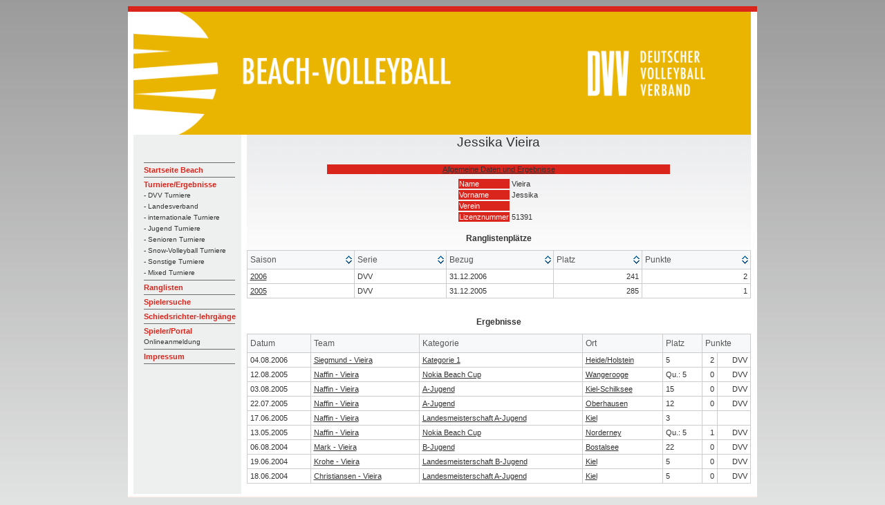

--- FILE ---
content_type: text/html; charset=UTF-8
request_url: https://beach.volleyball-verband.de/public/spieler.php?id=51391
body_size: 2841
content:
<html lang="de">
<head>
    <!--<base href="https://beach.volleyball-verband.de/public/">-->
    <meta http-equiv="Content-Type" content="text/html; charset=UTF-8"/>
    <script type="text/javascript" src="/js/jquery.all.min.js"></script>

    <link rel="stylesheet" type="text/css" href="/css/theme.default.min.css">
    <link rel="stylesheet" type="text/css" href="/css/theme.ice.min.css">
    <title>Spielerprofil Jessika Vieira - DVV Beach-Volleyball</title>
    <meta name="description" content="Spielerprofil von Jessika Vieira ">
    <meta name="author" content="DVV Beach-Volleyball">
    <link rel="stylesheet" type="text/css" href="/css/dvv/style.css">
            <link rel="icon" href="/ficons/dvv/favicon.ico">
            <link rel="icon" href="/ficons/dvv/favschwarzweiss.svg">
        </head>
<body  >
<table width="781" border="0" align="center" cellpadding="0" cellspacing="0">
        <tr>
    <td><img src="images/spacer.gif" width="8" height="1" border="0" alt=""></td>
    <td><img src="images/spacer.gif" width="164" height="1" border="0" alt=""></td>
    <td><img src="images/spacer.gif" width="729" height="1" border="0" alt=""></td>
    <td><img src="images/spacer.gif" width="9" height="1" border="0" alt=""></td>
    <td><img src="images/spacer.gif" width="1" height="1" border="0" alt=""></td>
</tr>

<tr>
    <td colspan="4"><img name="aufbau_r1_c1" src="images/rand_oben.jpg" width="910" height="8" border="0" alt=""></td>
    <td><img src="images/spacer.gif" width="1" height="8" border="0" alt=""></td>
</tr>
<tr>
    <td rowspan="2" background="images/rand_links.jpg"><img name="aufbau_r2_c1" src="images/leerpix.gif" width="8" height="100" border="0" alt=""></td>
    <td colspan="2"><img src="images/Beach-Portal-Header-2022.png" width="893" height="178" border="0"></td>
    <td rowspan="2" background="images/rand_rechts.jpg"><img name="aufbau_r2_c1" src="images/leerpix.gif" width="8" height="100" border="0" alt=""></td>
    <td><img src="images/spacer.gif" width="1" height="178" border="0" alt=""></td>
</tr>    <tr>

        <td valign="top" background="images/hg_navi.jpg">
            <table width="163" border="0" align="left" cellpadding="0" cellspacing="0">
                <tr>
                    <td height="19" colspan="2"><img src="images/leerpix.gif" width="163" height="19" border="0"></td>
                </tr>
                <tr>
                    <td height="19" colspan="2"><img src="images/leerpix.gif" width="163" height="19" border="0"></td>
                </tr>
                <tr>
                    <td width="15"><img src="images/leerpix.gif" width="15" height="10" border="0"></td>
                    <td width="188" class="Navigation">
                        <img src="images/trennlinie_navi2.gif" width="132" height="5" border="0"><br>

                                                                                    <a href="http://www.volleyball-verband.de/de/beach" class="Navigation">Startseite Beach</a><br>
                                                                                                <img src="images/trennlinie_navi2.gif" width="132" height="5" border="0"><br>
                            
                                                                                    <a href="/public/tur.php" class="Navigation">Turniere/Ergebnisse</a><br>
                                                                                                    <a href="/public/tur.php" class="SubNavigation">- DVV Turniere</a><br>
                                                                    <a href="/public/tur.php?kat=2" class="SubNavigation">- Landesverband</a><br>
                                                                    <a href="/public/tur.php?kat=3" class="SubNavigation">- internationale Turniere</a><br>
                                                                    <a href="/public/tur.php?kat=4" class="SubNavigation">- Jugend Turniere</a><br>
                                                                    <a href="/public/tur.php?kat=5" class="SubNavigation">- Senioren Turniere</a><br>
                                                                    <a href="/public/tur.php?kat=11" class="SubNavigation">- Snow-Volleyball Turniere</a><br>
                                                                    <a href="/public/tur.php?kat=9" class="SubNavigation">- Sonstige Turniere</a><br>
                                                                    <a href="/public/tur.php?kat=7" class="SubNavigation">- Mixed Turniere</a><br>
                                                                <img src="images/trennlinie_navi2.gif" width="132" height="5" border="0"><br>
                            
                                                                                    
                            
                                                                                    <a href="/public/rl.php" class="Navigation">Ranglisten</a><br>
                                                                                                <img src="images/trennlinie_navi2.gif" width="132" height="5" border="0"><br>
                            
                                                                                    <a href="/public/suche.php" class="Navigation">Spielersuche</a><br>
                                                                                                <img src="images/trennlinie_navi2.gif" width="132" height="5" border="0"><br>
                            
                                                                                    <a href="/public/schiedsrichterlehrgaenge.php" class="Navigation">Schiedsrichter-lehrgänge</a><br>
                                                                                                <img src="images/trennlinie_navi2.gif" width="132" height="5" border="0"><br>
                            
                                                                                    <a href="/portal" class="Navigation">Spieler/Portal</a><br>
                                <a href="/portal" class="SubNavigation">Onlineanmeldung</a><br>                                                                <img src="images/trennlinie_navi2.gif" width="132" height="5" border="0"><br>
                            
                                                                                    <a href="https://beach.volleyball-verband.de/portal/core_impressum.action" class="Navigation">Impressum</a><br>
                                                                                                <img src="images/trennlinie_navi2.gif" width="132" height="5" border="0"><br>
                            
                                                <br>
                    </td>
                </tr>
            </table>
        </td>
        <td valign="top" class="content">
            <center>
                <p class=pageheader>Jessika Vieira</p>

<table width=500>
    <tr>
        <td class=naviq width=50%><a href="spieler.php?id=51391">Allgemeine Daten und Ergebnisse</a></tD>

                </tR>
</table>

<table>
    <tr>
                <td>
            <table>
                <tr><td class="bez">Name</td><td>Vieira</td></tr>
                <tr><td class="bez">Vorname</td><td>Jessika</td></tr>
                <tr><td class="bez">Verein</td><td> </td></tr>
                <tr><td class="bez">Lizenznummer</td><td>51391</td></tr>
            </table>
        </td>
    </tr>
</table>
<br>
<b>Ranglistenplätze</b>

<table class="tablesorter">
    <thead>
    <tr class="bez">
        <th>Saison</th>
        <th>Serie</th>
        <th>Bezug</th>
        <th>Platz</th>
        <th>Punkte</th>
    </tr>
    </thead>
    <tbody>
            
                                            <tr>
                <td><a href="#" class="toggle">2006</a></td>
                <td>DVV</td>
        
            <td>31.12.2006</td>
            <td align="right">241</td>
                            <td align="right" class="ranglistenpunkte">2</td>
            
        </tr>
            
                                            <tr>
                <td><a href="#" class="toggle">2005</a></td>
                <td>DVV</td>
        
            <td>31.12.2005</td>
            <td align="right">285</td>
                            <td align="right" class="ranglistenpunkte">1</td>
            
        </tr>
        </tbody>
</table>

<br><b>Ergebnisse</b>


<table class='tablesorter'>
    <thead>
    <tr>
        <th class="sorter-false">Datum</th>
        <th class="sorter-false">Team</th>
        <th class="sorter-false">Kategorie</th>
        <th class="sorter-false">Ort</th>
        <th class="sorter-false">Platz</th>
        <th class="sorter-false" colspan=2>Punkte</th>
    </tr>
    </thead>

    <tbody>
    
                    
        <tr class='turnierid_1771_1'>
            <td rowspan="1" valign=top>04.08.2006</tD>
            <td rowspan="1" nowrap valign=top><a href="team.php?id=9325">Siegmund - Vieira</a></td>
            <td rowspan="1" valign=top><a href="tur-er.php?id=1771">Kategorie 1</a></td>
            <td rowspan="1" valign=top><a href="tur-er.php?id=1771">Heide/Holstein</a></td>
                            <td rowspan="1" valign=top>5</tD>
                                                                    <td class="punkte" nowrap valign="top" align="right"> 2</tD>
                <td nowrap valign="top" align="right"> DVV</tD>
            
        </tr>
                     
        <tr class='turnierid_1214_2'>
            <td rowspan="1" valign=top>12.08.2005</tD>
            <td rowspan="1" nowrap valign=top><a href="team.php?id=6333">Naffin - Vieira</a></td>
            <td rowspan="1" valign=top><a href="tur-er.php?id=1214">Nokia Beach Cup</a></td>
            <td rowspan="1" valign=top><a href="tur-er.php?id=1214">Wangerooge</a></td>
                            <td rowspan="1" valign=top>Qu.: 5</tD>
                                                                    <td class="punkte" nowrap valign="top" align="right"> 0</tD>
                <td nowrap valign="top" align="right"> DVV</tD>
            
        </tr>
                     
        <tr class='turnierid_1543_1'>
            <td rowspan="1" valign=top>03.08.2005</tD>
            <td rowspan="1" nowrap valign=top><a href="team.php?id=6333">Naffin - Vieira</a></td>
            <td rowspan="1" valign=top><a href="tur-er.php?id=1543">A-Jugend</a></td>
            <td rowspan="1" valign=top><a href="tur-er.php?id=1543">Kiel-Schilksee</a></td>
                            <td rowspan="1" valign=top>15</tD>
                                                                    <td class="punkte" nowrap valign="top" align="right"> 0</tD>
                <td nowrap valign="top" align="right"> DVV</tD>
            
        </tr>
                     
        <tr class='turnierid_1548_1'>
            <td rowspan="1" valign=top>22.07.2005</tD>
            <td rowspan="1" nowrap valign=top><a href="team.php?id=6333">Naffin - Vieira</a></td>
            <td rowspan="1" valign=top><a href="tur-er.php?id=1548">A-Jugend</a></td>
            <td rowspan="1" valign=top><a href="tur-er.php?id=1548">Oberhausen</a></td>
                            <td rowspan="1" valign=top>12</tD>
                                                                    <td class="punkte" nowrap valign="top" align="right"> 0</tD>
                <td nowrap valign="top" align="right"> DVV</tD>
            
        </tr>
                                         
        <tr class='turnierid_1468_1'>
            <td rowspan="1" valign=top>17.06.2005</tD>
            <td rowspan="1" nowrap valign=top><a href="team.php?id=6333">Naffin - Vieira</a></td>
            <td rowspan="1" valign=top><a href="tur-er.php?id=1468">Landesmeisterschaft A-Jugend</a></td>
            <td rowspan="1" valign=top><a href="tur-er.php?id=1468">Kiel</a></td>
                            <td rowspan="1" valign=top>3</tD>
                                        <td></td>
                <td></td>
                        
        </tr>
                     
        <tr class='turnierid_1201_2'>
            <td rowspan="1" valign=top>13.05.2005</tD>
            <td rowspan="1" nowrap valign=top><a href="team.php?id=6333">Naffin - Vieira</a></td>
            <td rowspan="1" valign=top><a href="tur-er.php?id=1201">Nokia Beach Cup</a></td>
            <td rowspan="1" valign=top><a href="tur-er.php?id=1201">Norderney</a></td>
                            <td rowspan="1" valign=top>Qu.: 5</tD>
                                                                    <td class="punkte" nowrap valign="top" align="right"> 1</tD>
                <td nowrap valign="top" align="right"> DVV</tD>
            
        </tr>
                     
        <tr class='turnierid_1050_1'>
            <td rowspan="1" valign=top>06.08.2004</tD>
            <td rowspan="1" nowrap valign=top><a href="team.php?id=6020">Mark - Vieira</a></td>
            <td rowspan="1" valign=top><a href="tur-er.php?id=1050">B-Jugend</a></td>
            <td rowspan="1" valign=top><a href="tur-er.php?id=1050">Bostalsee</a></td>
                            <td rowspan="1" valign=top>22</tD>
                                                                    <td class="punkte" nowrap valign="top" align="right"> 0</tD>
                <td nowrap valign="top" align="right"> DVV</tD>
            
        </tr>
                     
        <tr class='turnierid_746_1'>
            <td rowspan="1" valign=top>19.06.2004</tD>
            <td rowspan="1" nowrap valign=top><a href="team.php?id=4602">Krohe - Vieira</a></td>
            <td rowspan="1" valign=top><a href="tur-er.php?id=746">Landesmeisterschaft B-Jugend</a></td>
            <td rowspan="1" valign=top><a href="tur-er.php?id=746">Kiel</a></td>
                            <td rowspan="1" valign=top>5</tD>
                                                                    <td class="punkte" nowrap valign="top" align="right"> 0</tD>
                <td nowrap valign="top" align="right"> DVV</tD>
            
        </tr>
                     
        <tr class='turnierid_710_1'>
            <td rowspan="1" valign=top>18.06.2004</tD>
            <td rowspan="1" nowrap valign=top><a href="team.php?id=4596">Christiansen - Vieira</a></td>
            <td rowspan="1" valign=top><a href="tur-er.php?id=710">Landesmeisterschaft A-Jugend</a></td>
            <td rowspan="1" valign=top><a href="tur-er.php?id=710">Kiel</a></td>
                            <td rowspan="1" valign=top>5</tD>
                                                                    <td class="punkte" nowrap valign="top" align="right"> 0</tD>
                <td nowrap valign="top" align="right"> DVV</tD>
            
        </tr>
         </tbody>

    </table>


<script type="text/javascript">
    function showpunkte(element){
        //alles demarkieren
        $(".punkte").css('background-color', "");
        $(".ranglistenpunkte").css('background-color', "");
        //
        $(element).css('background-color', 'red');
        var jdata = element.getAttribute("data-eingang");
        var eingangsdaten = JSON.parse(jdata);
        for (var p of eingangsdaten.punkte) {
            if (p.feldid === undefined) {
                $(".turnierid_" + p.turnier.turnierid + "_1").find(".punkte").css('background-color', 'red');
                $(".turnierid_" + p.turnier.turnierid + "_2").find(".punkte").css('background-color', 'red');
            }
            else {
                $(".turnierid_" + p.turnier.turnierid + "_" + p.feldid).find(".punkte").css('background-color', 'red');
            }
        }

    }
    $(function() {

        // hide child rows
        $('.tablesorter-childRow td').hide();

        $(".tablesorter")
            .tablesorter({
                theme : 'ice',
                // this is the default setting
                cssChildRow: "tablesorter-childRow"
            })
        ;
        /* no longer needed!
         .bind('pagerChange', function(){
         // hide child rows after pager update
         $('.tablesorter-childRow td').hide();
         });
         */

        // Toggle child row content (td), not hiding the row since we are using rowspan
        // Using delegate because the pager plugin rebuilds the table after each page change
        // "delegate" works in jQuery 1.4.2+; use "live" back to v1.3; for older jQuery - SOL
        $('.tablesorter').delegate('.toggle', 'click' ,function(){

            // use "nextUntil" to toggle multiple child rows
            // toggle table cells instead of the row
            $(this).closest('tr').nextUntil('tr:not(.tablesorter-childRow)').find('td').toggle();
            // in v2.5.12, the parent row now has the class tablesorter-hasChildRow
            // so you can use this code as well
            // $(this).closest('tr').nextUntil('tr.tablesorter-hasChildRow').find('td').toggle();

            return false;
        });

    });
</script>

            </center>   </td>
        <td>
            <img src="images/spacer.gif" width="1" height="391" border="0" alt="">
        </td>
    </tr>

        <tr>
    <td colspan="5"><div align="left"><img src="images/rand_unten.jpg" width="910" height="8" border="0"></div></td>
</tr>
</table>
</body>
</html>

